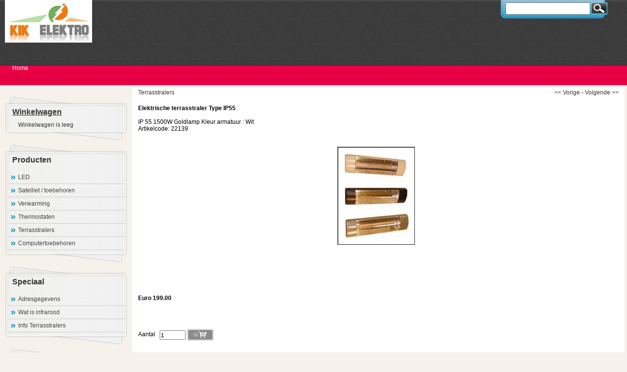

--- FILE ---
content_type: text/html
request_url: http://www.kik-elektro.nl/index.php?item=elektrische-terrasstraler-type-ip55&action=article&group_id=17&aid=59&lang=NL
body_size: 2619
content:
<!DOCTYPE html PUBLIC "-//W3C//DTD XHTML 1.0 Transitional//EN" "http://www.w3.org/TR/xhtml1/DTD/xhtml1-transitional.dtd">
<html xmlns="http://www.w3.org/1999/xhtml">
<head>
<title>Elektrische terrasstraler Type IP55</title>
 <link type="text/css" href="js/jquery-ui-css/smoothness/jquery-ui-1.8.7.custom.css" rel="stylesheet" />
<script src="js/jquery/jquery-1.4.4.min.js" type="text/javascript"></script>
<script src="js/jqueryadd2cart/jqueryadd2cart.js" type="text/javascript"></script>
<script src="js/jquery/jquery-ui-1.8.7.custom.min.js" type="text/javascript"></script>

     <meta name="author" content="Kik Elektro" /><meta name="keywords" content="Elektrische, terrasstraler, Type, IP55, 22139, IP, 55, 1500W, Goldlamp, Kleur, armatuur, :, Wit" /><meta name="description" content="IP 55 1500W Goldlamp Kleur armatuur : Wit" /><meta name="rating" content="general" /><meta name="generator" content="LogiVert (5.5.4.1)" />
      <link rel="canonical" href="http://www.kik-elektro.nl/index.php?item=elektrische-terrasstraler-type-ip55&amp;action=article&amp;aid=59&amp;lang=NL" />

<meta http-equiv="Content-Type" content="text/html; charset=utf-8" />
<link rel="stylesheet" type="text/css" href="http://www.kik-elektro.nl/images/cataloge.css" />
</head>

<body class="bodyDef">

<!-- container -->
<div id="container">

   <!-- header -->
  <div id="header">
    <!-- search -->
  <div class="search">
   <div class="sbg">
      <form action="http://www.kik-elektro.nl/index.php" method="get">
   <input type="hidden" value="search" name="action"/>
   <input type="hidden" value="NL" name="lang"/>
   <div class="searchfield"><input type="text" name="srchval" value="" style="height:18px; padding-top:3px;" /></div> 
   <label><input type="image" name="custsubmit2" src="http://www.kik-elektro.nl/images/search.jpg" alt="Zoeken" align="middle" /></label>
  </form>
    </div>
  </div>
  <!-- end:search -->
   <!-- logo -->
  <div class="logo">
    <img src="http://www.kik-elektro.nl/images/cb_17.jpg" border="0" alt="Elektrische terrasstraler Type IP55" />  </div>
  <!-- end:logo --> 
  
       <!-- menu -->
        <ul id="menu">  
         
      <li><a href="http://www.kik-elektro.nl/index.php?action=home&lang=NL"><span>Home</span></a></li>
                                                      </ul>
       <!-- end:menu --> 
       
    <!-- language -->
    <div class="language">
        </div>
    <!-- end:language -->
    
  </div>
  <!-- end:header -->
  
  <div class="clearfloat" /></div>
  
  <!-- sidebar1 -->
  <div id="sidebar1">

    <!-- shoppingcart-->
        <div class="top_box">
    <div class="cont_box">
    <div class="pad">
    <h2><a href="http://www.kik-elektro.nl/index.php?action=showbasket&lang=NL">Winkelwagen</a></h2>
    <div class="basKet"><div style="width:100%">
<table width="90%" border="0" cellpadding="0" cellspacing="0" id="cart">
        <tr> 
      <td colspan="2" class="menuShoppingcartempty">Winkelwagen is leeg</td>
    </tr>
      </table>
</div></div>
     </div>
    </div></div>
    <div class="fot_box"></div>
        <!-- end:shoppingcart-->

     <!-- product-->
        <div class="top_box">
    <div class="cont_box">
    <div class="pad">
    <h1>Producten</h1>
    </div>
    <ul id="submenu">
     
  <li><a name="grp18" class="menuGroups" href="http://www.kik-elektro.nl/index.php?item=led&action=page&group_id=18&lang=NL">LED</a></li>
   
  <li><a name="grp16" class="menuGroups" href="http://www.kik-elektro.nl/index.php?item=satelliet-_-toebehoren&action=page&group_id=16&lang=NL">Satelliet / toebehoren</a></li>
   
  <li><a name="grp12" class="menuGroups" href="http://www.kik-elektro.nl/index.php?item=verwarming&action=page&group_id=12&lang=NL">Verwarming</a></li>
   
  <li><a name="grp13" class="menuGroups" href="http://www.kik-elektro.nl/index.php?item=thermostaten&action=page&group_id=13&lang=NL">Thermostaten</a></li>
   
  <li><a name="grp17" class="menuGroups" href="http://www.kik-elektro.nl/index.php?item=terrasstralers&action=page&group_id=17&lang=NL">Terrasstralers</a></li>
   
  <li><a name="grp9" class="menuGroups" href="http://www.kik-elektro.nl/index.php?item=computertoebehoren&action=page&group_id=9&lang=NL">Computertoebehoren</a></li>
       </ul>
    </div></div>
    <div class="fot_box"></div>
        <!-- end:product-->
    
    <!-- services-->
        <div class="top_box">
    <div class="cont_box">
    <div class="pad">
    <h1>Speciaal</h1>
    </div>
    <ul id="submenu">
                        <li><a href="http://www.kik-elektro.nl/index.php?action=extra&extra=A_adresgegevens&lang=NL">Adresgegevens</a></li>
                        <li><a href="http://www.kik-elektro.nl/index.php?action=extra&extra=A_wat_is_infrarood&lang=NL">Wat is infrarood</a></li>
                        <li><a href="http://www.kik-elektro.nl/index.php?action=extra&extra=A_info_terrasstralers&lang=NL">Info Terrasstralers</a></li>
                  </ul>
    </div></div>
    <div class="fot_box"></div>
        <!-- end:services-->
    
    <!-- login-->
        <div class="top_box">
    <div class="cont_box">
    <div class="pad">
      <form action="http://www.kik-elektro.nl/index.php?action=login" method="POST" class="menuLogin">
    <input type="hidden" name="lang" value="NL">
    <div class="login_bg">
      <div class="head2">Inloggen</div>
    </div>
    <div style="padding:10px;">
          <p class="loginerror"></p>
      <label for="login" class="tXt">Loginnaam:</label>
      <div><input type="text" name="login" id="login" class="lOg"></div>
      <label for="login" class="tXt">Wachtwoord:</label>
      <div><input type="password" name="password" id="password" class="lOg"></div>
      <div class="login1"><input type="submit" class="login" value="Inloggen"></div>
            <a href="http://www.kik-elektro.nl/index.php?action=register&lang=NL" class="menuLogin">Registreren</a><br/>
      <a href="http://www.kik-elektro.nl/index.php?action=recover&lang=NL" class="menuLogin">Wachtwoord vergeten?</a>
              </div>
  </form>
    </div>
    </div></div>
    <div class="fot_box"></div>
        <!-- end:login-->

    
  </div>
  <!-- end:sidebar1 -->
  
  <!-- mainContent -->   
  <div id="mainContent">
  <!-- Display current group structure -->
<p class="pageProductlistingcurgroupstruct">
  <table width="100%">
    <tr>
      <td align="left">
                  <a href="http://www.kik-elektro.nl/index.php?item=terrasstralers&amp;action=page&amp;group_id=17&amp;lang=NL" class="pageProductlistingcurgroupstruct"><h2 class="h2neutral">Terrasstralers</h2></a>
                        </td>
      <td align="right">
        <a href="http://www.kik-elektro.nl/index.php?action=article&amp;aid=60&amp;group_id=17&amp;lang=NL" class="pageProductlistingcurgroupstruct"><< Vorige</a>         -         <a href="http://www.kik-elektro.nl/index.php?action=article&amp;aid=56&amp;group_id=17&amp;lang=NL" class="pageProductlistingcurgroupstruct">Volgende >></a>      </td>
    </tr>
  </table>
</p>
<br />

<table width="100%">
  <tr>
    <td valign="top" width="100%">
              <p class="pageProductheader"><h1 class="h1neutral">Elektrische terrasstraler Type IP55</h1></p>
        <br />
                  <p class="article">IP 55 1500W Goldlamp Kleur armatuur : Wit</p>
                          <p class="article">Artikelcode: 22139</p>
                <br /><br />
                  <table>
        <tr>
          <td>
                    <p class="article"><img src="http://www.kik-elektro.nl/data/articles/images/big/b_59.jpg" alt="Elektrische terrasstraler Type IP55" class="article" id="product_59"></p>
                      </td>
        </tr>
      </table>
      <table>
        <tr>
          <td>
            <br />
                      </td>
        </tr>
      </table>
          </td>
    </tr>
  <tr>
      <td valign="top" width="100%">
            <br /><br />

            <br />

      
        
        <br /><br />
                  <p class="article">
                                                                            <span class="articlePrice">Euro 199.00 </span>
                                <br /> 
                                                                                                                        </p>
          <br />
          <p class="article">
                                                        
                                      <br /><br />

                        
                        <form name="product_adding" method="post" action="http://www.kik-elektro.nl/index.php?action=add_to_cart&lang=NL" id="product_59">
              <input type="hidden" name="artid" value="59" />
                            
              
                              <br />
                Aantal&nbsp;&nbsp;&nbsp;<input type="text" name="quantity" value="1" SIZE="5" style="vertical-align: middle" />
                <input name="image" type="image" src="http://www.kik-elektro.nl/images/orderbutton.gif" alt="Bestellen" border="0" style="vertical-align: middle" onclick="$.add2cart( 'product_59', 'cart')" />
                            
            </form>
                      </p>
              
    </td>
  </tr>
</table>

<br />

<!-- begin - related products, crossmarketing, reviews, ... -->
<!-- end - related products, crossmarketing, reviews,... -->
<br />
<p>
<form name="back" method="post">
    <input name="button" type="button" onclick="history.back()" value="Terug" class="login" />
  </form>

</p>
  </div>
  <!-- end:mainContent -->
  
  <br class="clearfloat" />
  
  <!-- footer -->
  <div id="footer">
    <p class="bottomExtrapages">                                      </p>
    <p class="bottomFootertext"><span class="bottomFootertext"><p><div><font size="1"><br /></font></div>
<div><font size="1">Alle vemelde prijzen zijn inclusief BTW en exclusief verzendkosten</font></div>
<div><font size="1"><br /></font></div>
<div><font size="1">Btwnr. 136295150B01 &nbsp; &nbsp; &nbsp; &nbsp; &nbsp; &nbsp; &nbsp; &nbsp; &nbsp; &nbsp; &nbsp; &nbsp; &nbsp; &nbsp; &nbsp; &nbsp; &nbsp; &nbsp; &nbsp; &nbsp; &nbsp; &nbsp; &nbsp; KvK 24395553</font></div>
</p></span></p>
  </div>
  <!-- end:footer -->
  
</div>
<!-- end:container -->

</body>
</html>

--- FILE ---
content_type: text/css
request_url: http://www.kik-elektro.nl/images/cataloge.css
body_size: 3086
content:
/*------------------------ ALGEMEEN ------------------------------*/
*{
	margin:0 auto;
	padding:0;

}

BODY {
	background: #f6f1eb url('bg.jpg') repeat-x;
	font-family: Verdana, Arial, Helvetica, sans-serif;
	font-size: 12px;
	color: #000000;
	text-decoration: none;
	text-align: center; /* this centers the container in IE 5* browsers. The text is then set to the left aligned default in the #container selector */
}

a {
  color: #333; background: inherit;
}

a:hover {
  color: #000; background: inherit;
}

h1{ 
	font-weight:800;
	text-align:left;
	padding-bottom:10px;
	font-size:16px;
	color: #333;
	

}

.bodyDef #container {
	/*  width: 780px;  /* using 20px less than a full 800px width allows for browser chrome and avoids a horizontal scroll bar */
	text-align: left; /* this overrides the text-align: center on the body element. */
} 
.bodyDef #header { 
	padding: 0 10px 0 10px;  /* this padding matches the left alignment of the elements in the divs that appear beneath it. If an image is used in the #header instead of text, you may want to remove the padding. */
	height:180px;

}
.bodyDef #header h1 {
	margin: 0; /* zeroing the margin of the last element in the #header div will avoid margin collapse - an unexplainable space between divs. If the div has a border around it, this is not necessary as that also avoids the margin collapse */
	padding: 10px 0; /* using padding instead of margin will allow you to keep the element away from the edges of the div */
}
.bodyDef #sidebar1 {
  float: left; 
  width: 200px; 
  padding: 10px 10px 10px 10px;
}
.bodyDef #sidebar1 h2{
	font-size:16px;
}

.bodyDef #mainContent {
  background: #fff; 
  margin: 0 5px 0 270px;
  padding: 0 10px; 
  height:auto;
  background: #none;
/*  margin: 52px 0 0 0;*/
/*  padding: 0;*/
  text-align: justify;

}
.bodyDef #mainContent ul{ 
	margin:0;
	padding:0;
	list-style:none;
}

.bodyDef #mainContent li{ 
	list-style:none;	
	font:12px Arial, Helvetica, sans-serif;
	padding:6px 10px 6px 20px;
	background:url(arrow.gif) 5px 10px no-repeat;
	color: #424243;
	display: block;
	text-decoration:none;
} 
.bodyDef #footer { 
	text-align: center;
	color: #fff;
	background:#355471 url(footer.jpg) repeat-x;
	border-top: 1px solid #eee;
}
.bodyDef #footer a{ 
	color: #fff;
	text-decoration:none;
}
.bodyDef #footer a:hover{ 
	color: #fff;
	text-decoration: underline;
}


.bodyDef #footer u{
	color:#fff;

}
 
.bodyDef #footer p {
	margin: 0; /* zeroing the margins of the first element in the footer will avoid the possibility of margin collapse - a space between divs */
	padding: 10px 0; /* padding on this element will create space, just as the the margin would have, without the margin collapse issue */
}


A.topExtrapages:hover {
	text-decoration: underline;
}

A.topExtrapages {
  	text-decoration: none;
}

A.topLanguages:hover {
	text-decoration: underline;
}

A.topLanguages {
	text-decoration: none;
}

/*.menuGroupsheader {
	height: 40px;
	color:#fff;
	margin: 0px;
	width: 145px;
	padding-right: 145px;
	background-image: url(box3.gif);
	background-repeat: no-repeat;
	font-family: arial;
	font-size: 12px;
	line-height: 32px;
	font-weight: bold;
	vertical-align: middle;
	float: left;
	padding-top: 0px;
	padding-left: 10px;}

.menuGroups {
}

A.menuGroups:hover {
  color: #ff0000;
}

A.menuGroups {
	margin: 0px;
	text-decoration: none;
	background-image: url(box4.gif);
	background-repeat: no-repeat;
	width: 145px;
	line-height: 27px;
	float: left;
	padding-top: 0px;
	padding-right: 0;
	padding-bottom: 0px;
	padding-left: 35px;
}

.menuExtrapagesheader {
	height: 40px;
	color:#fff;
	margin: 0px;
	width: 145px;
	padding-right: 145px;
	background-image: url(box3.gif);
	background-repeat: no-repeat;
	font-family: arial;
	font-size: 12px;
	line-height: 32px;
	font-weight: bold;
	vertical-align: middle;
	float: left;
	padding-top: 0px;
	padding-left: 10px;
}

.menuExtrapages {
}*/

A.menuExtrapages:hover {
  color: #ff0000;
}

A.menuExtrapages {
	margin: 0px;
	text-decoration: none;
	background-image: url(box4.gif);
	background-repeat: no-repeat;
	width: 145px;
	line-height: 27px;
	float: left;
	padding-top: 0px;
	padding-right: 0;
	padding-bottom: 0px;
	padding-left: 35px;
}

.menuLoginheader {
	font-weight: bold;
}

.menuLogin {
	font-weight: normal;
}

A.menuLogin:hover {
	text-decoration: underline;
	font-weight: normal;
}

A.menuLogin {
	text-decoration: none;
	font-weight: normal;
}

.menuShoppingcart {
	height: 40px;
	color:#fff;
	margin: 0px;
	width: 145px;
	padding-right: 145px;
	background-image: url(box3.gif);
	background-repeat: no-repeat;
	font-family: arial;
	font-size: 12px;
	line-height: 32px;
	font-weight: bold;
	vertical-align: middle;
	float: left;
	padding-top: 0px;
	padding-left: 10px;

}

A.menuShoppingcart:hover {
	text-decoration: underline;
	font-weight: normal;
}

A.menuShoppingcart {
	text-decoration: none;
	font-weight: bold;
}

.menuShoppingcartitemheader {
	font-style: italic;
}

.menuShoppingcartitem {
	font-weight: normal;
}

td.menuShoppingcartitem {
	text-align: right;
	vertical-align: top;
}

.menuShoppingcartempty {
	font-weight: normal;
	color:#fff;
}

td.menuShoppingcartempty {
color:#333;
}

.menuSearchheader {
	font-weight: bold;
}

.menuSearch {
	font-weight: normal;
}

A.menuSearch:hover {
	text-decoration: underline;
	font-weight: normal;
}

A.menuSearch {
	text-decoration: none;
	font-weight: normal;
}

.menuNewsletterheader {
	margin: 0px;
	height: 40px;
	color:#fff;
	margin: 0px;
	width: 145px;
	padding-right: 145px;
	background-image: url(box3.gif);
	background-repeat: no-repeat;
	font-family: arial;
	font-size: 12px;
	line-height: 32px;
	font-weight: bold;
	vertical-align: middle;
	float: left;
	padding-top: 0px;
	padding-left: 10px;
}

.menuNewsletter {
	font-weight: normal;
}

.bottomExtrapages {
	font-weight: normal;
}

A.bottomExtrapages:hover {
	text-decoration: underline;
	font-weight: normal;
	color:#fff;
}

A.bottomExtrapages {
	text-decoration: none;
	font-weight: normal;
}

P.bottomExtrapages {
	text-align: center;
}

.bottomFootertext {
	text-decoration: none;
	font-weight: normal;
}

P.bottomFootertext {
	text-align: center;
}

.pageWelcomeheader {
	text-decoration: none;
	font-weight: bold;
}

.pageWelcome {
	text-decoration: none;
	font-weight: normal;
}

.pageAttentionarticlesheader {
	text-decoration: none;
	font-weight: bold;
}

.pageAttentionarticles {
	text-decoration: none;
	font-weight: normal;
}

A.pageAttentionarticles:hover {
	text-decoration: underline;
	font-weight: normal;
}

A.pageAttentionarticles {
	text-decoration: none;
	font-weight: normal;
}

img.pageAttentionarticles {
	border: 0px;
	margin-bottom: 10px;
	margin-right: 10px;
}

.pagePromotionarticlesheader {
	text-decoration: none;
	font-weight: bold;
}

.pagePromotionarticles {
	text-decoration: none;
	font-weight: normal;
}

A.pagePromotionarticles:hover {
	text-decoration: underline;
	font-weight: normal;
}

A.pagePromotionarticles {
	text-decoration: none;
	font-weight: normal;
}

img.pagePromotionarticles {
	border: 0px;	
	margin-bottom: 10px;
	margin-right: 10px;
}

.pageProductlistingheader {
	text-decoration: none;
	font-weight: bold;
}

.pageProductlistingcurgroupstruct {
	text-decoration: none;
	font-weight: normal;
}

A.pageProductlistingcurgroupstruct:hover {
	text-decoration: underline;
	font-weight: normal;
}

A.pageProductlistingcurgroupstruct {
	text-decoration: none;
	font-weight: normal;
}


.pageProductlisting {
	text-decoration: none;
	font-weight: normal;
}

A.pageProductlisting:hover {
	text-decoration: underline;
	font-weight: normal;
}

A.pageProductlisting {
	text-decoration: none;
	font-weight: normal;
}

img.pageProductlisting {
	border: 0px;	
	margin-bottom: 10px;
	margin-right: 10px;
}

img.pageProductlistinggroupimage {
	border: 0px;
	vertical-align: text-top;
	padding: 5px;
	margin-bottom: 10px;
	margin-right: 10px;
}

.pageProductlistingsubgroup {
	text-decoration: none;
	font-weight: normal;
}

A.pageProductlistingsubgroup:hover {
	text-decoration: underline;
	font-weight: normal;
}

A.pageProductlistingsubgroup {
	text-decoration: none;
	font-weight: normal;
}

ul.pageProductlistingsubgroup {
}

li.pageProductlistingsubgroup {
}

.pageProductlistingpages {
	text-decoration: none;
	font-weight: bold;
}

A.pageProductlistingpages:hover {
	text-decoration: underline;
	font-weight: normal;
}

A.pageProductlistingpages {
	text-decoration: none;
	font-weight: normal;
}

A.pageProductlistingpagesprevious:hover {
	text-decoration: underline;
	font-weight: normal;
}

A.pageProductlistingpagesprevious {
	text-decoration: none;
	font-weight: normal;
}

A.pageProductlistingpagesnext:hover {
	text-decoration: underline;
	font-weight: normal;
}

A.pageProductlistingpagesnext {
	text-decoration: none;
	font-weight: normal;
}

.article {
	text-decoration: none;
	font-weight: normal;
}

A.article:hover {
	text-decoration: underline;
	font-weight: normal;
}

A.article {
	text-decoration: none;
	font-weight: normal;
}

img.article {
	border: 0px;
	vertical-align: text-top;
	float: left;
	margin-bottom: 10px;
	margin-right: 10px;
}

img.articleNofloat {
	border: 0px;
	vertical-align: text-top;
	margin-bottom: 10px;
	margin-right: 10px;
}


.articleDescription {
	text-decoration: none;
	font-weight: normal;
}

A.articleDescription:hover {
	text-decoration: underline;
	font-weight: normal;
}

A.articleDescription {
	text-decoration: none;
	font-weight: normal;
}


.articlePrice {
	text-decoration: none;
	font-weight: bold;
}

.articlePriceseccurr {
	text-decoration: none;
	font-weight: bold;
}

.articlePricerecommended {
	text-decoration: none;
	font-weight: bold;
	font-style: italic;
}

.articlePriceecotaxes {
	text-decoration: none;
	font-style: italic;
}

.pageProductheader {
	text-decoration: none;
	font-weight: bold;
}

.articleRelatedartocleheader {
	text-decoration: none;
	font-weight: bold;
}

.articleCrossmarketingheader {
	text-decoration: none;
	font-weight: bold;
}

.pageCartheader {
	text-decoration: none;
	font-weight: bold;
}

td.pageCartheader {
	text-decoration: none;
	font-weight: bold;
	text-align: left;
}

td.pageCartheaderright {
	text-decoration: none;
	font-weight: bold;
	text-align: right;
}


.pageCart {
	text-decoration: none;
}

A.pageCart:hover {
	text-decoration: underline;
	font-weight: normal;
}

A.pageCart {
	text-decoration: none;
	font-weight: normal;
}

table.pageCart {
	text-decoration: none;
	width: 95%;
}

td.pageCart {
	text-decoration: none;
	text-align: left;
}

td.pageCartright {
	text-decoration: none;
	text-align: right;
}

td.pageCartcenter {
	text-decoration: none;
	text-align: center;
}

.pageCartsteps {
	text-decoration: none;
}

.pageCartstepscurrentstep {
	text-decoration: none;
	font-weight: bold;
	color: #FF0000;
}

.pageStandardheader {
	text-decoration: none;
	font-weight: bold;
}

.pageStandard {
	text-decoration: none;
}

.pageStandardmarked {
	text-decoration: none;
	background-color: yellow;
}

table.pageStandard {
	text-decoration: none;
	width: 95%;
}

td.pageStandard {
	text-decoration: none;
	text-align: left;
}

td.pageStandardheader {
	text-decoration: none;
	text-align: left;
	font-weight: bold;
}

td.pageStandardcenter {
	text-decoration: none;
	text-align: center;
}

td.pageStandardright {
	text-decoration: none;
	text-align: right;
}

td.pageStandardgray {
	text-decoration: none;
	text-align: left;
	background-color: #CCCCCC;
}

A.pageStandard:hover {
	text-decoration: underline;
	font-weight: normal;
}

A.pageStandard {
	text-decoration: none;
	font-weight: normal;
}


.error {
	text-decoration: none;
	color: #FF0000;
	text-align: center;
}

.dropdown {
}

.clearfloat {
	clear:both;
    height:0;
    font-size: 1px;
    line-height: 0px;
}


#menu{
	margin-top:33px;

}
#menu ul{
	margin:0;
	padding:0;
	font:12px Arial, Helvetica, sans-serif;
	list-style-type: none;
	color: #fff;
}

#menu li{
	display: inline;
	margin: 0;
	
}

#menu li a{
	float: left;
	display: block;
	text-decoration: none;
	margin: 0;
	padding: 12px 15px 10px 15px; 
	color: #fff;


}
#menu li a:hover{

	text-decoration:none;
	color: #fff;
	background:url(menu_hover.gif) repeat-x top;
	background-position:0 1px;
	
}
#submenu{
	margin-top:3px;
}
#submenu ul{ 
	margin:0;
	padding:0;
	list-style:none;
}

#submenu li{ 
	margin:0 7px 0 7px;
	list-style:none;	
	border-bottom:1px solid #ccc;
}
	
#submenu li a{
	font:12px Arial, Helvetica, sans-serif;
	list-style:none;
	padding:6px 10px 6px 20px;
	background:url(arrow.gif) 5px 10px no-repeat;
	color: #424243;
	display: block;
	text-decoration:none;
	cursor: pointer;

}

#submenu li a:hover{ 
	color:#838385;
}




	

.language{ 
	float:right;
	width:20px;
	padding-top:10px;
}

.search{
	position: relative;	
	margin-bottom:5px;	
	float:right;

}
.sbg{
	background:url(search1.jpg) no-repeat top;
	padding:5px 30px 10px 45px;
}
.searchfield{ 
	float:left; 
	margin-right:2px; 

}
.field{
	background:url(seachfield.jpg) no-repeat;
	border:none;
	height:27px;

}
.top_box{ 
	background:url(cont_box.jpg) repeat-y;
	margin-top:5px;
	width:251px;
	

}
.cont_box{ 
	background:url(top_box.jpg) no-repeat top;
	padding-top:25px;

}
.fot_box{ 
	background:url(buttom_box.jpg) no-repeat bottom;
	height:26px;
	width:251px;
}
.pad{ 
	padding:0 15px;
}
.login{
	background:url(login.gif) repeat-x;
	border:1px solid #89b3d2;
	padding:1px 5px 3px 5px;
	font-size:12px;
	color:#333;

}
.login1{ 
	padding-top:5px;
}
.loginerror{ 
	font:12px Arial, Helvetica, sans-serif; text-align:left;
	color:red;
}
.lOg{ 
	width:180px; 
	border: 1px solid #ccc;
	padding:2px;
	margin-bottom:3px;
}
.tXt{ 
	font-size:12px;
}
.basKet{ 
	padding-top:10px;
	font-size:12px;
}

/* ------------------------ Code added by LogiVert ------------------------ */

.h1neutral {
  color: inherit;
  font-weight: bold;
  font-size: 12px;
  padding: 0;
  display: inline;
  background-image: none;
}
.h1neutral a{
  color: inherit;
  text-decoration: underline;
  background-image: none;
}
.h1neutral a:hover{
  color: inherit;
  text-decoration: none;
  background-image: none;
}
.h2neutral {
  color: inherit;
  font-weight: normal;
  font-size: 12px;
  display: inline;
  background-image: none;
}
.h2neutral a{
  color: inherit;
  text-decoration: underline;
  background-image: none;
}
.h2neutral a:hover{
  color: inherit;
  text-decoration: none;
  background-image: none;
}
.artlcompdisplay {
  display: inline;
  float: left;
  overflow: hidden;
  width: 190px;
  height: 300px;
  margin: 0 10px 10px 0;
  padding: 10px 3px;
  text-align: center;
  position: relative;
}
.artlcompdisplaybtm {
  bottom: 10px;
  width: 190px;
  position: absolute;
  left: 0px;
}
.submenulvl2 {
  padding-left: 2ex;
}
.submenulvl3 {
  padding-left: 4ex;
}
.attcompdisplay {
  display: inline;
  float: left;
  overflow: hidden;
  width: 170px;
  height: 200px;
  margin: 0 10px 10px 0;
  padding: 10px 3px;
  text-align: center;
  position: relative;
}
.attcompdisplaybtm {
  bottom: 0px;
  width: 170px;
  position: absolute;
  left: 0px;
}
.crossmcompdisplay {
  display: inline;
  float: left;
  overflow: hidden;
  width: 190px;
  height: 150px;
  margin: 0 10px 10px 0;
  padding: 10px 3px;
  text-align: center;
  position: relative;
}
.crossmcompdisplaybtm {
  bottom: 0px;
  width: 190px;
  position: absolute;
  left: 0px;
}
.bodyDef #mainContent #tabs {
  width: 98%;
  float: left;
}
.bodyDef #mainContent #tabs LI {
  background: transparent none no-repeat;
  padding: 0;
}
.bodyDef #mainContent #tabs .ui-state-default {
  border: 1px solid #D3D3D3;
  background: #E6E6E6 url(images/ui-bg_glass_75_e6e6e6_1x400.png) repeat-x 50% 50%;
}
.bodyDef #mainContent #tabs .ui-state-active {
  border: 1px solid #AAAAAA;
  background: #FFFFFF url(images/ui-bg_glass_65_ffffff_1x400.png) repeat-x 50% 50%;
  font-weight: normal;
  color: #212121;
}
